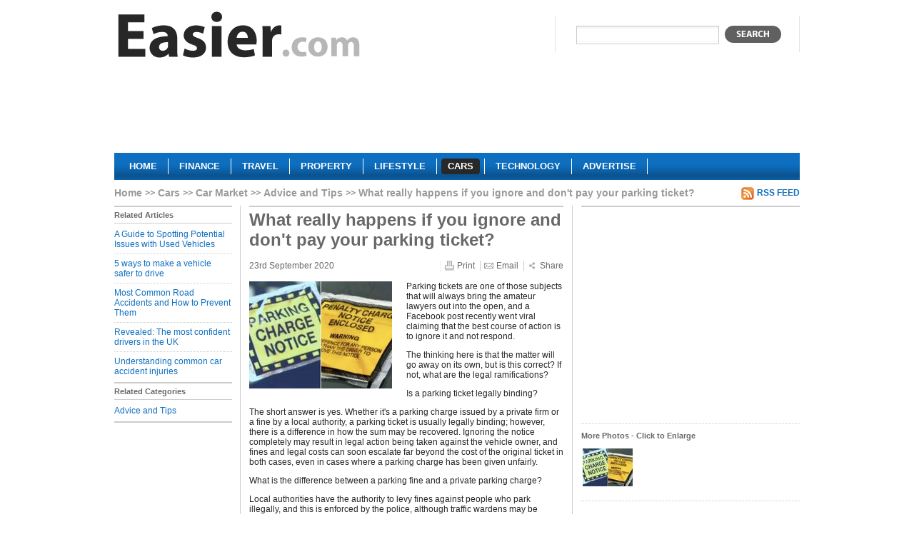

--- FILE ---
content_type: text/html; charset=utf-8
request_url: https://www.easier.com/139802-what-really-happens-if-you-ignore-and-don-t-pay-your-parking-ticket.html
body_size: 5393
content:
<!DOCTYPE html PUBLIC "-//W3C//DTD XHTML 1.0 Strict//EN" "http://www.w3.org/TR/xhtml1/DTD/xhtml1-strict.dtd">
<html xmlns="http://www.w3.org/1999/xhtml" xml:lang="en" lang="en">
	<head>
	  <title>What really happens if you ignore and don&#039;t pay your parking ticket? | Easier</title>
	  <meta http-equiv="Content-Type" content="text/html; charset=utf-8" />
	  	  <meta name="robots" content="index, follow" />
<meta name="description" content="What really happens if you ignore and don&#039;t pay your parking ticket?. Parking tickets are one of those subjects that will always bring the amateur lawyers out into the open, and a Facebook post recently went viral claiming that the best course of action is to ignore it and not respond.

" />
		<link rel="shortcut icon" href="/favicon.ico" />

    <script type="text/javascript" src="https://ajax.googleapis.com/ajax/libs/jquery/1.3.2/jquery.min.js"></script>
    <script type="text/javascript" src="https://ajax.googleapis.com/ajax/libs/jqueryui/1.7.2/jquery-ui.min.js"></script>    

    <script type="text/javascript" src="https://s7.addthis.com/js/250/addthis_widget.js?pub=xa-4ab3b84a168099af"></script>

				  <link rel="alternate" type="application/rss+xml" title="" href="/cars/advice-and-tips.rss" />
		  			    		  		    		  		    		  
    <script type="text/javascript" src="/sfMinifyTSPlugin/cache/43c68eee0da01ccfe5cc7db76d6dc00f.js"></script>
<link rel="stylesheet" type="text/css" media="screen,projection" href="/sfMinifyTSPlugin/cache/f00eee3b6cb933d166308a6f0bb1f9ea.css" />
<!--[if lt IE 8]><link rel="stylesheet" type="text/css" media="screen" href="/css/ie7.css" /><![endif]-->
<!--[if lt IE 7]><link rel="stylesheet" type="text/css" media="screen" href="/css/ie6.css" /><![endif]-->
<link rel="stylesheet" type="text/css" media="print" href="/css/print.css" />


    <script type="text/javascript">

      var _gaq = _gaq || [];
      _gaq.push(['_setAccount', 'UA-1276272-1']);
      _gaq.push(['_trackPageview']);

      (function() {
        var ga = document.createElement('script'); ga.type = 'text/javascript'; ga.async = true;
        ga.src = ('https:' == document.location.protocol ? 'https://ssl' : 'http://www') + '.google-analytics.com/ga.js';
        var s = document.getElementsByTagName('script')[0]; s.parentNode.insertBefore(ga, s);
      })();

    </script>
	</head>
	<body class="cars">
    <!-- Page -->
    <div id="page">
      
      <!-- Header -->
      <div class="header">
      <a href="/" class="logo" title="Easier cars">
        <img src="/images/logo/easier.gif" alt="Easier cars"/>
      </a>
      <div class="search">
        <form action="javascript: search()">
          <div>
            <input type="text" name="q" value=""/>
            <button type="submit"></button>
          </div>
        </form>
      </div>
            <div class="clear"></div>
      	      <div id="lead">
	        	          	<div class="section">
				  <div class="advert">
	  	  <script async src="//pagead2.googlesyndication.com/pagead/js/adsbygoogle.js"></script>
<!-- cars-banner -->
<ins class="adsbygoogle"
     style="display:inline-block;width:728px;height:90px"
     data-ad-client="ca-pub-5428549559733503"
     data-ad-slot="1737194054"></ins>
<script>
(adsbygoogle = window.adsbygoogle || []).push({});
</script>	    </div>
		  			</div>
	      	      </div>
            <div class="clear"></div>
      <div class="menu">
        <ul>
          <li><a href="/">
		    <span class="left"></span>
	      <span class="center">Home</span>
	      <span class="right"></span>
		</a></li><li><a href="/finance">
		    <span class="left"></span>
	      <span class="center">Finance</span>
	      <span class="right"></span>
		</a></li><li><a href="/travel">
		    <span class="left"></span>
	      <span class="center">Travel</span>
	      <span class="right"></span>
		</a></li><li><a href="/property">
		    <span class="left"></span>
	      <span class="center">Property</span>
	      <span class="right"></span>
		</a></li><li><a href="/lifestyle">
		    <span class="left"></span>
	      <span class="center">Lifestyle</span>
	      <span class="right"></span>
		</a></li><li><a class="current" href="/cars">
		    <span class="left"></span>
	      <span class="center">Cars</span>
	      <span class="right"></span>
		</a></li><li><a href="/technology">
		    <span class="left"></span>
	      <span class="center">Technology</span>
	      <span class="right"></span>
		</a></li><li><a href="/about-us/advertise.html">
		    <span class="left"></span>
	      <span class="center">Advertise</span>
	      <span class="right"></span>
		</a></li>        </ul>
      </div>
      </div>
      
      <!-- Content -->
      <div class="content">
        
<ol class="breadcrumbs">
<li class="root"><a href="/">Home</a></li>
    <li><a href="/cars">Cars</a></li>
    <li><a href="/cars/car-market">Car Market</a></li>
    <li><a href="/cars/advice-and-tips">Advice and Tips</a></li>
    <li>What really happens if you ignore and don&#039;t pay your parking ticket?</li>
    </ol>         
         
                          	                  <a class="rss" href="/cars/advice-and-tips.rss">RSS Feed</a>      <div class="clear"></div>
      <div class="left-col left-nav article-nav">
                <h2 class="with-bord">Related Articles</h2>
        <ul>
          	        		        <li>
	          	<a href="/142226-a-guide-to-spotting-potential-issues-with-used-vehicles.html">A Guide to Spotting Potential Issues with Used Vehicles</a>	          </li>
		        	        		        <li>
	          	<a href="/142137-5-ways-to-make-a-vehicle-safer-to-drive.html">5 ways to make a vehicle safer to drive</a>	          </li>
		        	        		        <li>
	          	<a href="/142064-most-common-road-accidents-and-how-to-prevent-them.html">Most Common Road Accidents and How to Prevent Them</a>	          </li>
		        	        		        <li>
	          	<a href="/142062-revealed-the-most-confident-drivers-in-the-uk.html">Revealed: The most confident drivers in the UK </a>	          </li>
		        	        		        <li class="last">
	          	<a href="/142055-understanding-common-car-accident-injuries.html">Understanding common car accident injuries</a>	          </li>
		        	                </ul>
                        <h2 class="with-bord">Related Categories</h2>
        <ul class="last">
          	        		        <li class="last">
		          <a href="/cars/advice-and-tips">Advice and Tips</a>		        </li>
		        	                </ul>      </div>
      <div id="article" class="center-col">
				<h1>What really happens if you ignore and don&#039;t pay your parking ticket?</h1>
				<div id="info">
				  <span class="date">23rd September 2020</span>
				  <a href="#" class="print">Print</a>
				  <a href="#" class="email">Email</a>
			    <a href="https://www.addthis.com/bookmark.php?v=250&amp;pub=xa-4ab3b84a168099af" class="share addthis_button">Share</a>
				</div>
				
								    <img src="/uploads/cache/thumbs/1/3/9/802/200x200/99661/parking-ticket.jpg" class="primary_image" alt="parking ticket" title="parking ticket"/>
			  			  
				<p>
	Parking tickets are one of those subjects that will always bring the amateur lawyers out into the open, and a Facebook post recently went viral claiming that the best course of action is to ignore it and not respond.</p>
<p>
	The thinking here is that the matter will go away on its own, but is this correct? If not, what are the legal ramifications?</p>
<p>
	Is a parking ticket legally binding?</p>
<p>
	The short answer is yes. Whether it&#39;s a parking charge issued by a private firm or a fine by a local authority, a parking ticket is usually legally binding; however, there is a difference in how the sum may be recovered. Ignoring the notice completely may result in legal action being taken against the vehicle owner, and fines and legal costs can soon escalate far beyond the cost of the original ticket in both cases, even in cases where a parking charge has been given unfairly.</p>
<p>
	What is the difference between a parking fine and a private parking charge?</p>
<p>
	Local authorities have the authority to levy fines against people who park illegally, and this is enforced by the police, although traffic wardens may be tasked with issuing the ticket. These are usually known as Penalty Charge Notices (PCNs), and although they are overseen by the police, they are enforceable through civil law.</p>
<p>
	Failure to pay the penalty within a certain time frame (usually 28 days) can result in the fine increasing by 50 percent. Conversely, paying within 14 days will halve the fine.</p>
<p>
	Parking charge notices are usually issued by private landowners through parking enforcement firms. Unlike PCNs, the charge is enforceable under contract law, with the implication being that the vehicle owner has entered into a binding contract with the landowner by parking on their land.</p>
<p>
	Is it possible to appeal these charges?</p>
<p>
	Yes, but there are key differences in how best to appeal PCNs compared to private parking charges. Because PCNs are managed by local authorities, the rules are usually clear. There is always an appeals process which states reasonable grounds for appeal, and if a vehicle owner thinks that a ticket has been issued unfairly, they may lodge an appeal within 14 days.</p>
<p>
	Appealing means that the fine will not increase before the case has been considered, and the prompt payment discount still applies if paid within 14 days of the appeal being unsuccessful.</p>
<p>
	On the other hand, private parking fines are easier to appeal. As the vehicle owner is presumed to have entered into a contract by parking on private land, the land must be clearly signposted as such, with any parking charges clearly shown. If there is no sign or indication of the land&#39;s ownership or parking charges, there can be no contract.</p>
<p>
	Some private landowners employ unscrupulous and unlicensed private enforcement firms to levy unfair charges against vehicle owners. They will even go as far as issuing a ticket that looks like a PCN to give it an air of legitimacy.</p>
<p style="text-align: center">
	<img alt="parking ticket" height="301" src="https://www.easier.com/uploads/cache/thumbs/1/3/9/802/400x400/99661/parking-ticket.jpg" width="400" /></p>
<p>
	Clue: the real PCN is on the right.</p>
<p>
	Genuine enforcement firms will be registered with an authorised trade organisation (ATA), such as the British Parking Association (BPA) or International Parking Community (IPC). To check whether a firm is accredited go to:<br />
	<a href="https://www.britishparking.co.uk/BPA-Approved-Operators">http://www.britishparking.co.uk/BPA-Approved-Operators</a> <br />
	or <a href="https://www.theipc.info/aos-members">http://www.theipc.info/aos-members</a>.</p>
<p>
	If a firm is not accredited, they should not have access to a vehicle&rsquo;s registered address on the DVLA database. In this case, it&rsquo;s perfectly acceptable to ignore the notice, as the unlicensed firm will not be able to follow up with a civil case against the vehicle owner. However, should any firm track down the keeper&rsquo;s address, it is always better to lodge an appeal rather than ignore the notice; this will be looked on more favourably by a judge should the case go to court.</p>
<p>
	What are the implications under GDPR?</p>
<p>
	The DVLA has always earned a lucrative sideline in selling vehicle owner details to local authorities and private parking firms. Under the Data Protection Act, this could be justified on the grounds of a firm having &ldquo;reasonable cause&rdquo; to request the details. However, the new GDPR is based on any data subject giving consent to the use of their data. There are certain exemptions to this under article 6 of the GDPR, and one of these is &ldquo;to perform a task in the public interest or in official authority&quot;.</p>
<p>
	This means that it is acceptable for local authorities to request vehicle details to enforce PCNs, and for legitimate parking enforcement firms to request vehicle details to enforce parking charges on private land. However, the Information Commissioner&rsquo;s Office (ICO) has raised some concerns about how the DVLA responds to requests, especially from private parking enforcement firms. As of February this year, it was investigating whether the <a href="https://www.decisionmarketing.co.uk/news/dvla-faces-gdpr-probe-over-astonishing-data-sharing">DVLA is in breach of the GDPR</a>. However, the GDPR is a double-edged sword: As a data subject, anyone who receives a parking ticket can request any information stored on them, including grounds for issuing a ticket and any evidence to support the case against them.</p>
<p>
	How do I use the GDPR to appeal a ticket?</p>
<p>
	If you have been issued a parking ticket, the first thing to do is make a subject access request to the parking enforcement firm or local authority to request any evidence of the data, which you may then use in an appeal. This can be done by writing to them requesting the details. Once the request is in progress, they have 30 days to supply the information. It is essential to lodge an appeal quickly, so refer to the appeals process outlined in the notice within 14 days. Even if the appeal is rejected, as soon as you have the evidence against you, you will be in a better position to appeal further with grounds for why you believe the ticket is unfair.</p>
<p>
	Many people are put off the idea of appealing a ticket by the appeals process and the difficulty in making a subject access request. However, there are many online services that can show you the steps in <a href="https://www.rightly.co.uk/how-can-i-appeal-a-parking-ticket/">how to appeal a parking ticket and win</a> using the GDPR.</p>
				
				  	<div class="section">
				  <div class="advert">
	  	  <script async src="//pagead2.googlesyndication.com/pagead/js/adsbygoogle.js"></script>
<!-- cars-footer-300x250 -->
<ins class="adsbygoogle"
     style="display:inline-block;width:300px;height:250px"
     data-ad-client="ca-pub-5428549559733503"
     data-ad-slot="2069787429"></ins>
<script>
(adsbygoogle = window.adsbygoogle || []).push({});
</script>	    </div>
		  			</div>
      </div>
      <div class="right-col">
          	<div class="section">
				  <div class="advert">
	  	  <script async src="//pagead2.googlesyndication.com/pagead/js/adsbygoogle.js"></script>
<!-- cars-300x250 -->
<ins class="adsbygoogle"
     style="display:inline-block;width:300px;height:250px"
     data-ad-client="ca-pub-5428549559733503"
     data-ad-slot="2056758258"></ins>
<script>
(adsbygoogle = window.adsbygoogle || []).push({});
</script>	    </div>
		  			</div>

	<div class="images section">
	  <h4>More Photos - Click to Enlarge</h4>
	  					<a href="/uploads/cache/thumbs/1/3/9/802/400x400/99661/parking-ticket.jpg" title="parking ticket" id="image1" class="fancybox" rel="article_images">
			  <img src="/uploads/cache/thumbs/1/3/9/802/70x70/99661/parking-ticket.jpg" alt="parking ticket"/>
			</a>
									</div>

<script type="text/javascript">
<!--
  $('#image1').attr('href', '/article/139802/image/99661&iframe');
-->
</script>

      </div>        <div class="clear"></div>
      </div>
      
      <!-- Footer -->
      <div class="footer">
        <ul>
          <li><a href="/article/new">Submit a Press Release</a></li>
          	          <li><a href="/login">Login</a></li>
                    <li><a href="/terms-of-use.html">Terms of Use</a></li>
          <li><a href="/privacy-policy.html">Privacy Policy</a></li>
          <li><a href="/sitemap">Sitemap</a></li>
          <li class="last"><a href="/about-us/contact">Contact Us</a></li>
        </ul>
        <cite>Copyright &copy; 2026 Easier Inc</cite>
      </div>
    
    </div>
  </body>
</html>


--- FILE ---
content_type: text/html; charset=utf-8
request_url: https://www.google.com/recaptcha/api2/aframe
body_size: 265
content:
<!DOCTYPE HTML><html><head><meta http-equiv="content-type" content="text/html; charset=UTF-8"></head><body><script nonce="NtNmaitH3d1LSuIpV5NshQ">/** Anti-fraud and anti-abuse applications only. See google.com/recaptcha */ try{var clients={'sodar':'https://pagead2.googlesyndication.com/pagead/sodar?'};window.addEventListener("message",function(a){try{if(a.source===window.parent){var b=JSON.parse(a.data);var c=clients[b['id']];if(c){var d=document.createElement('img');d.src=c+b['params']+'&rc='+(localStorage.getItem("rc::a")?sessionStorage.getItem("rc::b"):"");window.document.body.appendChild(d);sessionStorage.setItem("rc::e",parseInt(sessionStorage.getItem("rc::e")||0)+1);localStorage.setItem("rc::h",'1769629080186');}}}catch(b){}});window.parent.postMessage("_grecaptcha_ready", "*");}catch(b){}</script></body></html>